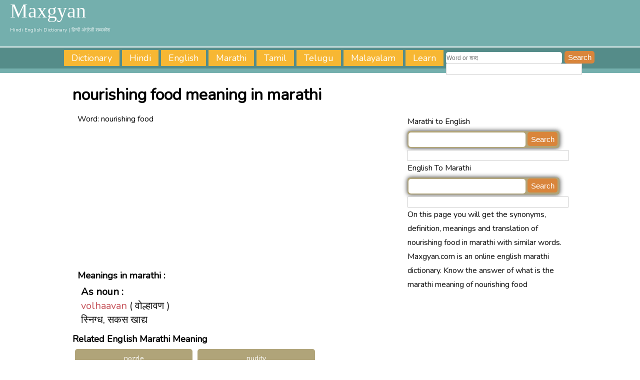

--- FILE ---
content_type: text/html; charset=UTF-8
request_url: https://www.maxgyan.com/english/marathi/meaning-of-nourishing-food-in-marathi.html
body_size: 3683
content:
<!DOCTYPE HTML>
<html>
<head>
<meta http-equiv="Content-Type" content="text/html; charset=utf-8">
<title>nourishing food meaning in marathi</title>
<meta name="description" content="Know the meaning of nourishing food word. On maxgyan you will get nourishing food marathi meaning, translation, definition and synonyms of nourishing food with related words."/>
<meta name="keywords" content="nourishing food, marathi meaning of nourishing food, translation of nourishing food, synonyms, definition" />
<link rel="canonical" href="https://www.maxgyan.com/english/marathi/meaning-of-nourishing-food-in-marathi.html">﻿<link href="https://fonts.googleapis.com/css?family=Nunito" rel="stylesheet">
<link rel="stylesheet" href="https://maxgyan.com/template/style.css">
<meta name="viewport" content="width=device-width, initial-scale=1.0">
<!-- Google tag (gtag.js) -->
<script async src="https://www.googletagmanager.com/gtag/js?id=G-ZFY0KYZX2H"></script>
<script>
  window.dataLayer = window.dataLayer || [];
  function gtag(){dataLayer.push(arguments);}
  gtag('js', new Date());

  gtag('config', 'G-ZFY0KYZX2H');
</script>
<script async src="https://pagead2.googlesyndication.com/pagead/js/adsbygoogle.js?client=ca-pub-3196283050718174"
     crossorigin="anonymous"></script>
</head>
<body>
 
<div id="head">
	<span id="logo">
    <span id="lg">
		<a href="https://maxgyan.com/index.html">Maxgyan</a>
        <span id="sub-title">Hindi English Dictionary | हिन्दी अंग्रेज़ी शब्दकोश</span>
    </span>
    </span>
	<div id="navigation">
		<a href="https://www.maxgyan.com/index.html">Dictionary</a>
		<a href="https://www.maxgyan.com/hindi-to-english.html">Hindi</a>
		<a href="https://www.maxgyan.com/english.html">English</a>
		<a href="https://www.maxgyan.com/marathi.html">Marathi</a>
		<a href="https://www.maxgyan.com/tamil.html">Tamil</a>
		<a href="https://www.maxgyan.com/telugu.html">Telugu</a>
		<a href="https://www.maxgyan.com/malayalam.html">Malayalam</a>
 		<a href="https://www.maxgyan.com/learn.html">Learn</a>
  	<form id="hebox" action="https://www.maxgyan.com/search.php">
    		<input type="text" name="q" class="hesearch" id="hesrchbx"  size="55" placeholder="Word or शब्द" autocomplete="off" />
    <input type="hidden" name="cx" value="partner-pub-3196283050718174:4801761017" />
    <input type="hidden" name="cof" value="FORID:10" />
    <input type="hidden" name="ie" value="UTF-8" />
    		<input type="submit" name="sa" id="hesubmit" value="Search" />
            <div id="heresult">
		</div>
		</form>
		<script type="text/javascript" src="https://www.google.com/coop/cse/brand?form=cse-search-box&amp;lang=en"></script>
		
  	</div>
</div>
<div id="wrapper">
  <div id="article">
<h1>nourishing food meaning in marathi</h1>
  <div id="content">
  Word: <span id="mean">nourishing food</span><br /><div id="full"><script async src="https://pagead2.googlesyndication.com/pagead/js/adsbygoogle.js?client=ca-pub-3196283050718174"
     crossorigin="anonymous"></script>
<!-- max-ufm-sq -->
<ins class="adsbygoogle"
     style="display:block"
     data-ad-client="ca-pub-3196283050718174"
     data-ad-slot="6621611458"
     data-ad-format="auto"
     data-full-width-responsive="true"></ins>
<script>
     (adsbygoogle = window.adsbygoogle || []).push({});
	</script></div>
<div id="full"><h3>Meanings in marathi :</h3>     <div id="noun"><strong>As noun : </strong><br /><span id="gray"><span id="mean"><a href="http://www.maxgyan.com/marathi/english/meaning-of-volhaavaNa-in-english.html">volhaavan</a> ( वोल्हावण )</span></span><br /></div>  <div id="others"><span id="gray"><span id="mean">स्निग्ध, सकस खाद्य</span></span><br /></div></div>  </div>
   <div id="side">
<span class='st_facebook_hcount' displayText='Facebook'></span>
<span class='st_twitter_hcount' displayText='Tweet'></span>
<span class='st_googleplus_hcount' displayText='Google +'></span>
<span class='st_sharethis_hcount' displayText='ShareThis'></span>

<div id="full">Marathi to English</div>
<form id="box" action="https://www.maxgyan.com/search.php" id="cse-search-box">
  <div>
    <input type="hidden" name="cx" value="partner-pub-3196283050718174:4801761017" />
    <input type="hidden" name="cof" value="FORID:10" />
    <input type="hidden" name="ie" value="UTF-8" />
    <input type="text" name="q" class="search" id="srchbx"  size="55" autocomplete="off" />
    <input type="submit" name="sa" id="submit" value="Search" />
  </div>
</form>

<script type="text/javascript" src="https://www.google.com/coop/cse/brand?form=cse-search-box&amp;lang=en"></script>
<div id="result">
</div>

<div id="full">English To Marathi</div>
<form id="box" name="ensearch" action="https://www.maxgyan.com/search.php" id="cse-search-box">
  <div>
    <input type="hidden" name="cx" value="partner-pub-3196283050718174:4801761017" />
    <input type="hidden" name="cof" value="FORID:10" />
    <input type="hidden" name="ie" value="UTF-8" />
    <input type="text" name="q" class="ensearch" id="srchbx"  size="55" autocomplete="off" />
    <input type="submit" name="sa" id="submit" value="Search" />
  </div>
</form>
<div id="enresult">
</div>
  </div>

  <div id="footer">On this page you will get the synonyms, definition, meanings and translation of nourishing food in marathi with similar words.  Maxgyan.com is an online english marathi dictionary. Know the answer of what is the marathi meaning of nourishing food  </div>
  </div><div id="part1"><div id="full"><font size="+1"><strong>Related English Marathi Meaning</strong></font></div> <span id="wordslst"><a href="https://www.maxgyan.com/english/marathi/meaning-of-nozzle-in-marathi.html">nozzle</a></span><span id="wordslst"><a href="https://www.maxgyan.com/english/marathi/meaning-of-nudity-in-marathi.html">nudity</a></span><span id="wordslst"><a href="https://www.maxgyan.com/english/marathi/meaning-of-nought-in-marathi.html">nought</a></span><span id="wordslst"><a href="https://www.maxgyan.com/english/marathi/meaning-of-nourishing-in-marathi.html">nourishing</a></span><span id="wordslst"><a href="https://www.maxgyan.com/english/marathi/meaning-of-nourishment-in-marathi.html">nourishment</a></span><span id="wordslst"><a href="https://www.maxgyan.com/english/marathi/meaning-of-now-in-marathi.html">now</a></span><span id="wordslst"><a href="https://www.maxgyan.com/english/marathi/meaning-of-number-in-marathi.html">number</a></span><span id="wordslst"><a href="https://www.maxgyan.com/english/marathi/meaning-of-nutcracker-for-betel-nuts-in-marathi.html">nutcracker for betel nuts</a></span><span id="wordslst"><a href="https://www.maxgyan.com/english/marathi/meaning-of-nām-120-in-marathi.html">nām 120</a></span><span id="wordslst"><a href="https://www.maxgyan.com/english/marathi/meaning-of-nude-in-marathi.html">nude</a></span><span id="wordslst"><a href="https://www.maxgyan.com/english/marathi/meaning-of-numerous-in-marathi.html">numerous</a></span><span id="wordslst"><a href="https://www.maxgyan.com/english/marathi/meaning-of-nursing-in-marathi.html">nursing</a></span><span id="wordslst"><a href="https://www.maxgyan.com/english/marathi/meaning-of-nām-1418-in-marathi.html">nām 1418</a></span><span id="wordslst"><a href="https://www.maxgyan.com/english/marathi/meaning-of-nām-1645-in-marathi.html">nām 1645</a></span><span id="wordslst"><a href="https://www.maxgyan.com/english/marathi/meaning-of-nām-1746-in-marathi.html">nām 1746</a></span><span id="wordslst"><a href="https://www.maxgyan.com/english/marathi/meaning-of-nām-308-in-marathi.html">nām 308</a></span><span id="wordslst"><a href="https://www.maxgyan.com/english/marathi/meaning-of-nātha-yogī-fourtuneteller-who-sings-to-the-accompaniment-of-a-drum-in-marathi.html">nātha yogī fourtuneteller who sings to the accompaniment of a drum</a></span><span id="wordslst"><a href="https://www.maxgyan.com/english/marathi/meaning-of-nāthapanthī-of-the-kānaphāṭī-split-ear-sect-in-marathi.html">nāthapanthī of the kānaphāṭī split-ear sect</a></span><span id="wordslst"><a href="https://www.maxgyan.com/english/marathi/meaning-of-o-brave-men-in-marathi.html">o brave men</a></span><span id="wordslst"><a href="https://www.maxgyan.com/english/marathi/meaning-of-o-god-in-marathi.html">o god</a></span><span id="wordslst"><a href="https://www.maxgyan.com/english/marathi/meaning-of-o-king-alarka-be-quiet-in-marathi.html">o king alarka be quiet</a></span><span id="wordslst"><a href="https://www.maxgyan.com/english/marathi/meaning-of-o-śiva-exclamatory-in-marathi.html">o śiva exclamatory</a></span><span id="wordslst"><a href="https://www.maxgyan.com/english/marathi/meaning-of-oar-in-marathi.html">oar</a></span><span id="wordslst"><a href="https://www.maxgyan.com/english/marathi/meaning-of-oath-in-marathi.html">oath</a></span><span id="wordslst"><a href="https://www.maxgyan.com/english/marathi/meaning-of-obedient-servant-in-marathi.html">obedient servant</a></span><span id="wordslst"><a href="https://www.maxgyan.com/english/marathi/meaning-of-obedient-in-marathi.html">obedient</a></span><span id="wordslst"><a href="https://www.maxgyan.com/english/marathi/meaning-of-obeisance-be-to-in-marathi.html">obeisance be to</a></span><span id="wordslst"><a href="https://www.maxgyan.com/english/marathi/meaning-of-obeisance-in-marathi.html">obeisance</a></span><span id="wordslst"><a href="https://www.maxgyan.com/english/marathi/meaning-of-obeyed-in-marathi.html">obeyed</a></span><span id="wordslst"><a href="https://www.maxgyan.com/english/marathi/meaning-of-object-of-affection-in-marathi.html">object of affection</a></span>
<script type="text/javascript" src="https://www.maxgyan.com/template/auto/jquery-1.8.0.min.js"></script>
<script type="text/javascript">
$(function(){
$(".search").keyup(function() 
{ 
var searchid = $(this).val();
var dataString = 'search='+ searchid;
if(searchid!='')
{
	$.ajax({
	type: "POST",
	url: "search.php",
	data: dataString,
	cache: false,
	success: function(html)
	{
	$("#result").html(html).show();
	}
	});
}return false;    
});

jQuery("#result").live("click",function(e){ 
	var $clicked = $(e.target);
	var $name = $clicked.find('.name').html();
	var decoded = $("<div/>").html($name).text();
	$('#srchbx').val(decoded);
});
jQuery(document).live("click", function(e) { 
	var $clicked = $(e.target);
	if (! $clicked.hasClass("search")){
	jQuery("#result").fadeOut(); 
	}
});
$('#srchbx').click(function(){
	jQuery("#result").fadeIn();
});
});



$(function(){
$(".ensearch").keyup(function() 
{ 
var ensearchid = $(this).val();
var endataString = 'ensearch='+ ensearchid;
if(ensearchid!='')
{
	$.ajax({
	type: "POST",
	url: "ensearch.php",
	data: endataString,
	cache: false,
	success: function(html)
	{
	$("#enresult").html(html).show();
	}
	});
}return false;    
});

jQuery("#enresult").live("click",function(en){ 
	var $enclicked = $(en.target);
	var $enname = $enclicked.find('.name').html();
	var endecoded = $("<div/>").html($enname).text();
	$('#ensrchbx').val(endecoded);
});
jQuery(document).live("click", function(en) { 
	var $enclicked = $(en.target);
	if (! $enclicked.hasClass("ensearch")){
	jQuery("#enresult").fadeOut(); 
	}
});
$('#ensrchbx').click(function(){
	jQuery("#enresult").fadeIn();
});
});
</script>﻿
 </div>

 </div>		
</div>
 <hr align="right" width="90%" />
 <div id="right"><h4>&copy; 2014-2026 Maxgyan.com, All rights reserved.&nbsp;&nbsp;|&nbsp;&nbsp;
 <a href="https://www.maxgyan.com/contact-us.html">Contact Us</a>&nbsp;&nbsp;&nbsp;&nbsp;&nbsp;&nbsp;&nbsp;&nbsp;&nbsp;&nbsp;&nbsp;&nbsp;&nbsp;&nbsp;&nbsp;&nbsp;</h4></div>
<script>(function(d, s, id) {
  var js, fjs = d.getElementsByTagName(s)[0];
  if (d.getElementById(id)) return;
  js = d.createElement(s); js.id = id;
  js.src = "//connect.facebook.net/en_US/sdk.js#xfbml=1&version=v2.0";
  fjs.parentNode.insertBefore(js, fjs);
}(document, 'script', 'facebook-jssdk'));</script>

<script type="text/javascript">var switchTo5x=true;</script>
<script type="text/javascript" src="https://w.sharethis.com/button/buttons.js"></script>
<script type="text/javascript">stLight.options({publisher: "c607a584-f534-40b5-a8ba-f213e3a118f3", doNotHash: false, doNotCopy: false, hashAddressBar: false});</script>
</script>

</body>
</html>


--- FILE ---
content_type: text/html; charset=utf-8
request_url: https://www.google.com/recaptcha/api2/aframe
body_size: 182
content:
<!DOCTYPE HTML><html><head><meta http-equiv="content-type" content="text/html; charset=UTF-8"></head><body><script nonce="ReCX5DiB7feJf91tFJgdiA">/** Anti-fraud and anti-abuse applications only. See google.com/recaptcha */ try{var clients={'sodar':'https://pagead2.googlesyndication.com/pagead/sodar?'};window.addEventListener("message",function(a){try{if(a.source===window.parent){var b=JSON.parse(a.data);var c=clients[b['id']];if(c){var d=document.createElement('img');d.src=c+b['params']+'&rc='+(localStorage.getItem("rc::a")?sessionStorage.getItem("rc::b"):"");window.document.body.appendChild(d);sessionStorage.setItem("rc::e",parseInt(sessionStorage.getItem("rc::e")||0)+1);localStorage.setItem("rc::h",'1769331541863');}}}catch(b){}});window.parent.postMessage("_grecaptcha_ready", "*");}catch(b){}</script></body></html>